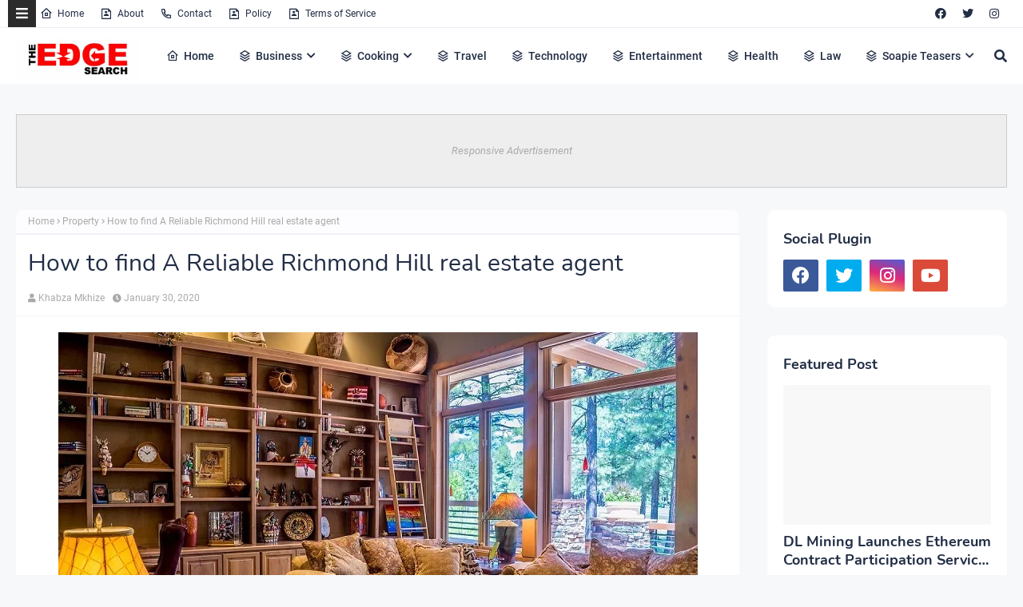

--- FILE ---
content_type: text/html; charset=utf-8
request_url: https://www.google.com/recaptcha/api2/aframe
body_size: 267
content:
<!DOCTYPE HTML><html><head><meta http-equiv="content-type" content="text/html; charset=UTF-8"></head><body><script nonce="beUHlgiPuvziqDRYm4U_RQ">/** Anti-fraud and anti-abuse applications only. See google.com/recaptcha */ try{var clients={'sodar':'https://pagead2.googlesyndication.com/pagead/sodar?'};window.addEventListener("message",function(a){try{if(a.source===window.parent){var b=JSON.parse(a.data);var c=clients[b['id']];if(c){var d=document.createElement('img');d.src=c+b['params']+'&rc='+(localStorage.getItem("rc::a")?sessionStorage.getItem("rc::b"):"");window.document.body.appendChild(d);sessionStorage.setItem("rc::e",parseInt(sessionStorage.getItem("rc::e")||0)+1);localStorage.setItem("rc::h",'1769100851524');}}}catch(b){}});window.parent.postMessage("_grecaptcha_ready", "*");}catch(b){}</script></body></html>

--- FILE ---
content_type: text/javascript; charset=UTF-8
request_url: https://www.theedgesearch.com/feeds/posts/default/-/Property?alt=json-in-script&max-results=3&callback=jQuery22406336041251397555_1769100849234&_=1769100849235
body_size: 10652
content:
// API callback
jQuery22406336041251397555_1769100849234({"version":"1.0","encoding":"UTF-8","feed":{"xmlns":"http://www.w3.org/2005/Atom","xmlns$openSearch":"http://a9.com/-/spec/opensearchrss/1.0/","xmlns$blogger":"http://schemas.google.com/blogger/2008","xmlns$georss":"http://www.georss.org/georss","xmlns$gd":"http://schemas.google.com/g/2005","xmlns$thr":"http://purl.org/syndication/thread/1.0","id":{"$t":"tag:blogger.com,1999:blog-8482292261449926958"},"updated":{"$t":"2026-01-20T02:02:15.581+02:00"},"category":[{"term":"Business"},{"term":"Technology"},{"term":"Health"},{"term":"Finance"},{"term":"Property"},{"term":"Travel"},{"term":"Law"},{"term":"Relationships"},{"term":"Education"},{"term":"Lifestyle"},{"term":"Services"},{"term":"Black Friday"},{"term":"fashion"},{"term":"Automotive"},{"term":"Career"},{"term":"Health \u0026 Beauty"},{"term":"Marketing"},{"term":"Health and Fitness"},{"term":"Home Decor"},{"term":"Food"},{"term":"Life hack"},{"term":"SEO"},{"term":"Health \u0026 Personal Care"},{"term":"House Improvements"},{"term":"Industrial"},{"term":"Social Media"},{"term":"Sport"},{"term":"Insurance"},{"term":"How to"},{"term":"Pets and Animals"},{"term":"cryptocurrency"},{"term":"Real Estate"},{"term":"Software"},{"term":"Bitcoin"},{"term":"blogging"},{"term":"Entertainment"},{"term":"Events"},{"term":"Gift"},{"term":"Air Conditioners"},{"term":"Cleaning"},{"term":"Dentist"},{"term":"Shopping"},{"term":"Apps"},{"term":"Edge TV"},{"term":"Home Products"},{"term":"Security"},{"term":"Jewellery"},{"term":"Online Business"},{"term":"Soapie Teasers"},{"term":"kids"},{"term":"Fitness"},{"term":"Web Development"},{"term":"Gaming"},{"term":"Construction"},{"term":"Cars"},{"term":"Money"},{"term":"Women Fashion"},{"term":"Music"},{"term":"Web Design"},{"term":"Family"},{"term":"Home improvement"},{"term":"Home"},{"term":"Natural environment"},{"term":"Energy"},{"term":"Wedding"},{"term":"Women"},{"term":"Sports \u0026 Outdoors"},{"term":"Valentine Day specials"},{"term":"Beauty"},{"term":"Games"},{"term":"Video"},{"term":"Furniture"},{"term":"Edge Finance"},{"term":"Beverages"},{"term":"Products"},{"term":"Skincare"},{"term":"Men Fashion"},{"term":"Roofing"},{"term":"Art"},{"term":"Cyber Monday"},{"term":"Bedding"},{"term":"Office"},{"term":"Relationship"},{"term":"Tools \u0026 Hardware"},{"term":"Paris massacre"},{"term":"Racism"},{"term":"Cooking"},{"term":"Mzansi Magic"},{"term":"Global"},{"term":"Information Technology"},{"term":"Kitchen \u0026 Housewares"},{"term":"Programming"},{"term":"Reviews"},{"term":"Mobile Phones"},{"term":"ECommerce"},{"term":"Car"},{"term":"Garden"},{"term":"Coffee"},{"term":"Instagram"},{"term":"Small business"},{"term":"Visa Information"},{"term":"Advertisement"},{"term":"Investment"},{"term":"Landscape"},{"term":"Interior Design"},{"term":"Electronic shops"},{"term":"Hosting Review"},{"term":"Kitchen remodeling"},{"term":"Plants"},{"term":"Sunday TV"},{"term":"Tech"},{"term":"Telecommunication"},{"term":"How To Write"},{"term":"Logistics"},{"term":"leap day"},{"term":"BREAKING NEWS"},{"term":"Home Renovations"},{"term":"Movies and Films"},{"term":"South Africa"},{"term":"WhatsApp"},{"term":"Woman"},{"term":"Zee World"},{"term":"iPhone"},{"term":"15 Pictures why"},{"term":"Banking"},{"term":"Christmas"},{"term":"Furniture Shops"},{"term":"Health and wellness"},{"term":"Rapulana Seiphemo"},{"term":"Shoprite"},{"term":"USA"},{"term":"YouTube"},{"term":"oral health"},{"term":"Fishing"},{"term":"Pest Control"},{"term":"yoga pants"},{"term":"10 tech skills for big salary"},{"term":"Clothing \u0026 Accessories"},{"term":"Health Care"},{"term":"Movies \/ Films"},{"term":"Outdoor"},{"term":"Infographic"},{"term":"Pick n Pay"},{"term":"Plumbing"},{"term":"Rental"},{"term":"Sales"},{"term":"Science"},{"term":"App Review"},{"term":"Checkers"},{"term":"Decorations"},{"term":"Edge Fixit"},{"term":"Health and safety"},{"term":"India"},{"term":"Painting"},{"term":"Sports"},{"term":"eExtra"},{"term":"parental guidance"},{"term":"Apple"},{"term":"Books and writing"},{"term":"Edge"},{"term":"Facebook"},{"term":"Liquor stores"},{"term":"Microsoft"},{"term":"Star Life"},{"term":"Telecoms"},{"term":"Valentines Day"},{"term":"Zimbabwe"},{"term":"etv"},{"term":"kitchen gadgets"},{"term":"Android"},{"term":"Best Plumbers"},{"term":"Books"},{"term":"College students"},{"term":"DIY"},{"term":"Databases"},{"term":"December Specials"},{"term":"Farmer"},{"term":"Loan"},{"term":"Makro"},{"term":"Mother's Day"},{"term":"News"},{"term":"Pool Cleaning Tools"},{"term":"Signs of Apartheid in SA"},{"term":"UK"},{"term":"WhatsApp Dr"},{"term":"WordPress"},{"term":"Ad Network"},{"term":"Animation"},{"term":"CBD"},{"term":"DStv"},{"term":"Edge How to Apply"},{"term":"Entrepreneurship"},{"term":"Machine Automation"},{"term":"Mall of Africa"},{"term":"Marriage"},{"term":"Mobile"},{"term":"Office equipment"},{"term":"SASSA"},{"term":"Shoes"},{"term":"Artificial Intelligence"},{"term":"Big Red Friday"},{"term":"FNB"},{"term":"Fashion Design"},{"term":"Food Processor"},{"term":"Grocery stores"},{"term":"Hunting"},{"term":"Internet of things"},{"term":"Lottery"},{"term":"Toys"},{"term":"Twitter is down"},{"term":"kykNET"},{"term":"kykNET \u0026 Kie"},{"term":"medical"},{"term":"Bike"},{"term":"Coronavirus"},{"term":"Dubai"},{"term":"Forex"},{"term":"Garage"},{"term":"Health Insurance"},{"term":"Lawyer"},{"term":"Lotto"},{"term":"Love"},{"term":"Makeup"},{"term":"Modern Jewelry"},{"term":"Mzansi Wethu"},{"term":"New Year"},{"term":"SABC1"},{"term":"Taylor Swift"},{"term":"mobile app development"},{"term":"Agriculture"},{"term":"Amazon"},{"term":"Appliance Maintenance"},{"term":"Automate"},{"term":"Boxer"},{"term":"Budget"},{"term":"Camping"},{"term":"Celebrity"},{"term":"Covid-19"},{"term":"DIY craft"},{"term":"Diwali"},{"term":"Drones"},{"term":"EBONY POWER 100"},{"term":"EU referendum"},{"term":"Entrepreneurs"},{"term":"Fathers Day"},{"term":"Hosting"},{"term":"Igazi"},{"term":"Information"},{"term":"Isikizi"},{"term":"Kitchen remodeling ideas"},{"term":"Malawi"},{"term":"Packaging"},{"term":"Pharrell Williams"},{"term":"Samsung"},{"term":"Weather"},{"term":"eHealth"},{"term":"vehicle"},{"term":"3D Printer"},{"term":"Algeria"},{"term":"Ashanti"},{"term":"Australia"},{"term":"Bags"},{"term":"Big Brother UK"},{"term":"Bluehost"},{"term":"Cameroon"},{"term":"Car Parts"},{"term":"Celebrity Birthday"},{"term":"China"},{"term":"Crime"},{"term":"Ethiopia"},{"term":"Fencing"},{"term":"Halloween"},{"term":"Legal Help Center"},{"term":"Local is lekker"},{"term":"MTN"},{"term":"Machine Learning"},{"term":"Matrics"},{"term":"Mi Casa"},{"term":"Miscellaneous"},{"term":"Miss Universe"},{"term":"Mobile Apps"},{"term":"Mrs Right Guy"},{"term":"Muvhango"},{"term":"Mzansi's Sexiest"},{"term":"Nedbank"},{"term":"Office Furniture"},{"term":"Open Up The Industry"},{"term":"P. Diddy"},{"term":"PC"},{"term":"Panama Papers"},{"term":"Perfumes"},{"term":"Recruitment"},{"term":"Renovations"},{"term":"Robotics"},{"term":"Search Engine"},{"term":"Self Storage"},{"term":"SiteGround"},{"term":"Telemundo"},{"term":"Telkom"},{"term":"Thanksgiving"},{"term":"The River"},{"term":"Vodacom"},{"term":"Window"},{"term":"Wom"},{"term":"online medical store"},{"term":"uThando NeSthembu"},{"term":"Absa"},{"term":"Absolute Deception"},{"term":"Admiral C4C"},{"term":"Adrienne Bailon"},{"term":"Airdrie dentists"},{"term":"Allo"},{"term":"America Got Talent"},{"term":"Angola"},{"term":"Attorneys In Wasilla Ak"},{"term":"Awareness"},{"term":"Baitcasting Reel"},{"term":"Benin"},{"term":"Best Furniture Stores In Newark De"},{"term":"Birdman"},{"term":"Botswana"},{"term":"Bouvet Island"},{"term":"Brazil"},{"term":"Brussels attacks"},{"term":"Burkina Faso"},{"term":"Burundi"},{"term":"Buy Office Furniture in Singapore"},{"term":"Cape Verde"},{"term":"Capitec Bank"},{"term":"Cell C"},{"term":"Central African Republic"},{"term":"Chad"},{"term":"Chairs"},{"term":"Co-Living"},{"term":"Comoros"},{"term":"Congo Democratic Republic of the (Zaire)"},{"term":"Decision Algorithms"},{"term":"Digg"},{"term":"Djibouti"},{"term":"Doubt"},{"term":"Dreamhost"},{"term":"EXECUTIVE JOBS IN SOUTH AFRICA"},{"term":"Easter Holiday"},{"term":"Edge Africa"},{"term":"Edge Nigeria"},{"term":"Egypt"},{"term":"Elections"},{"term":"Electric Fence for Dog"},{"term":"England"},{"term":"Equatorial Guinea"},{"term":"Eritrea"},{"term":"Eskom"},{"term":"Essence Festival"},{"term":"Event Processing"},{"term":"Expense Reporting Software"},{"term":"Faith"},{"term":"For Sale"},{"term":"GOVERNMENT JOBS IN SOUTH AFRICA"},{"term":"GRADUATE JOBS IN SOUTH AFRICA"},{"term":"Get Office Reinstatement Work in Singapore"},{"term":"Ghana"},{"term":"Gwyneth Paltrow"},{"term":"Home medical"},{"term":"Hostgator"},{"term":"Hot Water Problems"},{"term":"Hot Water System"},{"term":"Hot Water System Repair"},{"term":"How to Download San Francisco Font"},{"term":"How to Mount a Scope"},{"term":"INTERNSHIPS IN SOUTH AFRICA"},{"term":"Income Reports"},{"term":"Insulated Glass in Home"},{"term":"Interview"},{"term":"Istanbul"},{"term":"Jaco Costa Rica fishing charters"},{"term":"Japanese language classes online"},{"term":"Junior Singo"},{"term":"Kimora Lee Simmons"},{"term":"Kitchen worktops"},{"term":"LinkedIn"},{"term":"List"},{"term":"Lyrics"},{"term":"Maintenance"},{"term":"Mamazala"},{"term":"Mandela Day"},{"term":"Mattress"},{"term":"Medical Equipment"},{"term":"Miss South Africa"},{"term":"MoT"},{"term":"Moja Love"},{"term":"NSFAS"},{"term":"Naymaps Maphalala"},{"term":"Nelson Mandela"},{"term":"Network"},{"term":"New Year's Eve"},{"term":"Nikki Mudarris"},{"term":"Olivia Culpo"},{"term":"Our Perfect Wedding"},{"term":"Paul Mtirara"},{"term":"Pinterest"},{"term":"Pitbull"},{"term":"Pool"},{"term":"Princess Diana"},{"term":"Printer"},{"term":"Propeller Ads"},{"term":"Putco Mafani"},{"term":"Rainbow Junction"},{"term":"Rainbow Mall"},{"term":"Reality Show"},{"term":"Reality TV Show"},{"term":"Regarding Shoe"},{"term":"Republic of Congo"},{"term":"Ronda Rousey"},{"term":"Rumor Willis"},{"term":"Russia"},{"term":"Russian plane crash"},{"term":"S3"},{"term":"SABC2"},{"term":"SAPS"},{"term":"Sacred Ties"},{"term":"Saloni"},{"term":"Sammy Sossa"},{"term":"San Francisco Font Download"},{"term":"SatrixNOW"},{"term":"Service desk outsourcing companies"},{"term":"Shares"},{"term":"Shot left"},{"term":"Specials Day"},{"term":"Standard Bank"},{"term":"Stats SA"},{"term":"Sugar daddies"},{"term":"Super Saturday"},{"term":"Supplier"},{"term":"Tanzania"},{"term":"Teairra Mari"},{"term":"Team building"},{"term":"The Promise"},{"term":"The Rock"},{"term":"The Vow"},{"term":"Themes"},{"term":"Timbaland"},{"term":"Top Dance School In Kolkata"},{"term":"Top List Chairs"},{"term":"Top apps"},{"term":"Tricycle"},{"term":"True Love"},{"term":"Turkey"},{"term":"Vesalius health"},{"term":"Vial Videos"},{"term":"Weird News"},{"term":"Work From Home"},{"term":"Working From Home"},{"term":"YOU Spectacular"},{"term":"Year"},{"term":"Zambia"},{"term":"Zando"},{"term":"Zulu Wedding"},{"term":"affordable heating repair in Sacramento CA"},{"term":"atkins diet"},{"term":"best Maldives tuna supplier"},{"term":"bus"},{"term":"buy bed mattress in UAE"},{"term":"centrifugal pump"},{"term":"clean hardwood"},{"term":"cleaning services in Houston Texas"},{"term":"cocktail"},{"term":"commercial electrician Melbourne"},{"term":"couples Massage Package"},{"term":"credit repair specialist"},{"term":"credit restoration services"},{"term":"dentists"},{"term":"ePlesier"},{"term":"eSports"},{"term":"electrical maintenance Melbourne"},{"term":"exercise"},{"term":"fast credit repair services"},{"term":"get outdoor fountain pump"},{"term":"isiBaya"},{"term":"lost keys"},{"term":"manual-school-management-system"},{"term":"medical billing companies"},{"term":"medical billing companies near me"},{"term":"medical nursing agency"},{"term":"medical products online"},{"term":"men"},{"term":"metal recycling sydney"},{"term":"mobile app development company usa"},{"term":"mobile app marketing"},{"term":"muscle"},{"term":"order business cards online"},{"term":"paypal"},{"term":"paytraqer"},{"term":"post workout protein"},{"term":"projector on rent"},{"term":"projector on rent in Noida"},{"term":"protein"},{"term":"quickbooks"},{"term":"recruitment updates"},{"term":"repair credit fast"},{"term":"roller shutters"},{"term":"roller shutters Craigieburn"},{"term":"security doors in Bakersfield CA"},{"term":"supplies online"},{"term":"twitter"},{"term":"western wear for women"}],"title":{"type":"text","$t":"The Edge Search"},"subtitle":{"type":"html","$t":"The Edge Search a space for fresh information News, Events, Entertainment, Lifestyle, Fashion, Beauty, Inspiration , Gossip and Funny"},"link":[{"rel":"http://schemas.google.com/g/2005#feed","type":"application/atom+xml","href":"https:\/\/www.theedgesearch.com\/feeds\/posts\/default"},{"rel":"self","type":"application/atom+xml","href":"https:\/\/www.blogger.com\/feeds\/8482292261449926958\/posts\/default\/-\/Property?alt=json-in-script\u0026max-results=3"},{"rel":"alternate","type":"text/html","href":"https:\/\/www.theedgesearch.com\/search\/label\/Property"},{"rel":"hub","href":"http://pubsubhubbub.appspot.com/"},{"rel":"next","type":"application/atom+xml","href":"https:\/\/www.blogger.com\/feeds\/8482292261449926958\/posts\/default\/-\/Property\/-\/Property?alt=json-in-script\u0026start-index=4\u0026max-results=3"}],"author":[{"name":{"$t":"Khabza Mkhize"},"uri":{"$t":"http:\/\/www.blogger.com\/profile\/04596167663261565021"},"email":{"$t":"noreply@blogger.com"},"gd$image":{"rel":"http://schemas.google.com/g/2005#thumbnail","width":"16","height":"16","src":"https:\/\/img1.blogblog.com\/img\/b16-rounded.gif"}}],"generator":{"version":"7.00","uri":"http://www.blogger.com","$t":"Blogger"},"openSearch$totalResults":{"$t":"693"},"openSearch$startIndex":{"$t":"1"},"openSearch$itemsPerPage":{"$t":"3"},"entry":[{"id":{"$t":"tag:blogger.com,1999:blog-8482292261449926958.post-3390741191916383178"},"published":{"$t":"2025-12-31T16:36:34.695+02:00"},"updated":{"$t":"2025-12-31T16:36:34.695+02:00"},"category":[{"scheme":"http://www.blogger.com/atom/ns#","term":"Property"}],"title":{"type":"text","$t":"Common Mistakes When Selling Your Home and How to Avoid Them"},"content":{"type":"html","$t":"\u003Cdiv style=\"text-align: justify;\"\u003E\u003Cbr \/\u003E\u003C\/div\u003E\u003Cdiv class=\"separator\" style=\"clear: both; text-align: center;\"\u003E\u003Ca href=\"https:\/\/blogger.googleusercontent.com\/img\/b\/R29vZ2xl\/AVvXsEgPjyK44Z1QkSmYVKB57_sC3cwNRuV9qd2ScfeKZXP4_1Qmbop1-s0EHwqS_LxXlwgp0J3Q1fynOafGKcSmVfIdHV8-5dw7AAOAlRORGdTn3ER8CICVjJ_B8Daqzu-cfYQZhhzMW0JpbOezbdKlwbzxAEcs7iEZDSnwLjmkswI2knet8IK758QNXxtbTp18\/s940\/unnamed%20(11).jpg\" imageanchor=\"1\" style=\"margin-left: 1em; margin-right: 1em;\"\u003E\u003Cimg border=\"0\" data-original-height=\"627\" data-original-width=\"940\" height=\"426\" src=\"https:\/\/blogger.googleusercontent.com\/img\/b\/R29vZ2xl\/AVvXsEgPjyK44Z1QkSmYVKB57_sC3cwNRuV9qd2ScfeKZXP4_1Qmbop1-s0EHwqS_LxXlwgp0J3Q1fynOafGKcSmVfIdHV8-5dw7AAOAlRORGdTn3ER8CICVjJ_B8Daqzu-cfYQZhhzMW0JpbOezbdKlwbzxAEcs7iEZDSnwLjmkswI2knet8IK758QNXxtbTp18\/w640-h426\/unnamed%20(11).jpg\" width=\"640\" \/\u003E\u003C\/a\u003E\u003C\/div\u003E\u003Cdiv style=\"text-align: justify;\"\u003E\u003Cbr \/\u003E\u003C\/div\u003E\u003Cdiv style=\"text-align: justify;\"\u003EAre costly home-selling mistakes quietly draining value from an otherwise solid property? Many sellers rush decisions, trust poor advice, or overlook details that matter to buyers. Traditional home sales reward patience, preparation, and respect for proven methods.\u003C\/div\u003E\u003Cdiv style=\"text-align: justify;\"\u003E\u003Cbr \/\u003E\u003C\/div\u003E\u003Cdiv style=\"text-align: justify;\"\u003EIgnoring these basics often leads to delays, price cuts, and unnecessary stress. By reading on, you will find clear guidance to help protect value, attract buyers, and support a smooth closing.\u003C\/div\u003E\u003Cdiv style=\"text-align: justify;\"\u003E\u003Cbr \/\u003E\u003C\/div\u003E\u003Cdiv\u003E\u003Ch2 style=\"text-align: justify;\"\u003EPricing the Home Incorrectly\u003C\/h2\u003E\u003Cdiv style=\"text-align: justify;\"\u003EOverpricing is still one of the oldest mistakes, and it often keeps people from buying. A house that is priced above \u003Ca href=\"https:\/\/www.bankrate.com\/real-estate\/fair-market-value\/\"\u003Emarket value\u003C\/a\u003E may sell more slowly and seem flawed.\u003C\/div\u003E\u003Cdiv style=\"text-align: justify;\"\u003E\u003Cbr \/\u003E\u003C\/div\u003E\u003Cdiv style=\"text-align: justify;\"\u003ERecent sales, neighborhood norms, and the item's condition should all be taken into account when setting a fair price. When seasoned agents set numbers, they rely on facts rather than feelings. This steady method respects the past and gets people interested early on.\u003C\/div\u003E\u003Cdiv style=\"text-align: justify;\"\u003E\u003Cbr \/\u003E\u003C\/div\u003E\u003C\/div\u003E\u003Cdiv\u003E\u003Ch2 style=\"text-align: justify;\"\u003ENeglecting Proper Staging\u003C\/h2\u003E\u003Cdiv style=\"text-align: justify;\"\u003EBad staging hides the room's good points and makes it feel smaller or more awkward. When there is a lot of clutter or bright colors, it can be hard for buyers to picture themselves living there.\u003C\/div\u003E\u003Cdiv style=\"text-align: justify;\"\u003E\u003Cbr \/\u003E\u003C\/div\u003E\u003Cdiv style=\"text-align: justify;\"\u003EClassic staging works best with neutral colors, straight lines, and simple designs. These options make the structure stand out and give buyers the chance to focus on space. Helpful examples and tips often appear when sellers \u003Ca href=\"https:\/\/www.cvghomebuyers.com\/blog\/\"\u003Eread the CVG blog\u003C\/a\u003E for guidance.\u003C\/div\u003E\u003Cdiv style=\"text-align: justify;\"\u003E\u003Cbr \/\u003E\u003C\/div\u003E\u003C\/div\u003E\u003Cdiv\u003E\u003Ch2 style=\"text-align: justify;\"\u003EWeak Marketing Efforts\u003C\/h2\u003E\u003Cdiv style=\"text-align: justify;\"\u003ELimited exposure makes competition less fierce and lowers the chances of getting reasonable offers. It's not usually enough to just use a sign or one listing site.\u003C\/div\u003E\u003Cdiv style=\"text-align: justify;\"\u003E\u003Cbr \/\u003E\u003C\/div\u003E\u003Cdiv style=\"text-align: justify;\"\u003ETraditional marketing uses good pictures, clear descriptions, and a lot of people. Print ads and online listings reach different types of buyers. Consistent messaging makes people trust you and remember your home.\u003C\/div\u003E\u003Cdiv style=\"text-align: justify;\"\u003E\u003Cbr \/\u003E\u003C\/div\u003E\u003C\/div\u003E\u003Cdiv\u003E\u003Ch2 style=\"text-align: justify;\"\u003EIgnoring Timing and Seasonality\u003C\/h2\u003E\u003Cdiv style=\"text-align: justify;\"\u003ESelling at the wrong time can make it harder for people to see the property and make offers. Buyers are still affected by the weather, school schedules, and local customs.\u003C\/div\u003E\u003Cdiv style=\"text-align: justify;\"\u003E\u003Cbr \/\u003E\u003C\/div\u003E\u003Cdiv style=\"text-align: justify;\"\u003ESpring and early summer are good times to list things in traditional markets. Planning brings all the repairs, staging, and pricing together. Good timing helps you keep things going and protects the final value.\u003C\/div\u003E\u003Cdiv style=\"text-align: justify;\"\u003E\u003Cbr \/\u003E\u003C\/div\u003E\u003C\/div\u003E\u003Cdiv\u003E\u003Ch2 style=\"text-align: justify;\"\u003EMishandling Negotiations\u003C\/h2\u003E\u003Cdiv style=\"text-align: justify;\"\u003EDealing with buyers can often hurt a seller's position when a seller has emotional reactions. Buyers will leave if you refuse reasonable requests.\u003C\/div\u003E\u003Cdiv style=\"text-align: justify;\"\u003E\u003Cbr \/\u003E\u003C\/div\u003E\u003Cdiv style=\"text-align: justify;\"\u003ESteady negotiation comes after patience, facts, and clear priorities. Value should be protected by counteroffers, and talks should stay polite. This fair approach usually gets people to agree more easily.\u003C\/div\u003E\u003Cdiv style=\"text-align: justify;\"\u003E\u003Cbr \/\u003E\u003C\/div\u003E\u003C\/div\u003E\u003Cdiv\u003E\u003Ch2 style=\"text-align: justify;\"\u003ESkipping Inspections and Repairs\u003C\/h2\u003E\u003Cdiv style=\"text-align: justify;\"\u003EDeals can fall apart, or prices can drop, if hidden problems are found late. Buyers like homes that are well-kept and show that they care, as well as honesty.\u003C\/div\u003E\u003Cdiv style=\"text-align: justify;\"\u003E\u003Cbr \/\u003E\u003C\/div\u003E\u003Cdiv style=\"text-align: justify;\"\u003ESellers can fix problems early with pre-sale inspections. Simple repairs prevent surprises and make buyers more confident. Dealing with concerns right away is a good way to keep things honest and follow the rules.\u003C\/div\u003E\u003Cdiv style=\"text-align: justify;\"\u003E\u003Cbr \/\u003E\u003C\/div\u003E\u003C\/div\u003E\u003Cdiv\u003E\u003Ch2 style=\"text-align: justify;\"\u003EAvoiding Common Mistakes When Selling Your Home\u003C\/h2\u003E\u003Cdiv style=\"text-align: justify;\"\u003EHomes sell when people use proven methods and pay close attention to every detail. Transparent pricing, staging, marketing, and planning keep value.\u003C\/div\u003E\u003Cdiv style=\"text-align: justify;\"\u003E\u003Cbr \/\u003E\u003C\/div\u003E\u003Cdiv style=\"text-align: justify;\"\u003EHonest repairs and peaceful negotiations speed up deal closings. Sellers are still using old ways that work.\u003C\/div\u003E\u003Cdiv style=\"text-align: justify;\"\u003E\u003Cbr \/\u003E\u003C\/div\u003E\u003Cdiv style=\"text-align: justify;\"\u003EThey help people feel good about buying, save time and money, reduce the frustration of wasted effort, and make transactions easier. This kind of work honors tradition and rewards effort.\u003C\/div\u003E\u003Cdiv style=\"text-align: justify;\"\u003E\u003Cbr \/\u003E\u003C\/div\u003E\u003Cdiv style=\"text-align: justify;\"\u003EDid you like this guide? Great! Please browse our website for more!\u003C\/div\u003E\u003C\/div\u003E"},"link":[{"rel":"edit","type":"application/atom+xml","href":"https:\/\/www.blogger.com\/feeds\/8482292261449926958\/posts\/default\/3390741191916383178"},{"rel":"self","type":"application/atom+xml","href":"https:\/\/www.blogger.com\/feeds\/8482292261449926958\/posts\/default\/3390741191916383178"},{"rel":"alternate","type":"text/html","href":"https:\/\/www.theedgesearch.com\/2025\/12\/common-mistakes-when-selling-your-home.html","title":"Common Mistakes When Selling Your Home and How to Avoid Them"}],"author":[{"name":{"$t":"Khabza Mkhize"},"uri":{"$t":"http:\/\/www.blogger.com\/profile\/04596167663261565021"},"email":{"$t":"noreply@blogger.com"},"gd$image":{"rel":"http://schemas.google.com/g/2005#thumbnail","width":"16","height":"16","src":"https:\/\/img1.blogblog.com\/img\/b16-rounded.gif"}}],"media$thumbnail":{"xmlns$media":"http://search.yahoo.com/mrss/","url":"https:\/\/blogger.googleusercontent.com\/img\/b\/R29vZ2xl\/AVvXsEgPjyK44Z1QkSmYVKB57_sC3cwNRuV9qd2ScfeKZXP4_1Qmbop1-s0EHwqS_LxXlwgp0J3Q1fynOafGKcSmVfIdHV8-5dw7AAOAlRORGdTn3ER8CICVjJ_B8Daqzu-cfYQZhhzMW0JpbOezbdKlwbzxAEcs7iEZDSnwLjmkswI2knet8IK758QNXxtbTp18\/s72-w640-h426-c\/unnamed%20(11).jpg","height":"72","width":"72"}},{"id":{"$t":"tag:blogger.com,1999:blog-8482292261449926958.post-425563870444599512"},"published":{"$t":"2025-12-19T12:22:00.001+02:00"},"updated":{"$t":"2025-12-19T12:22:26.777+02:00"},"category":[{"scheme":"http://www.blogger.com/atom/ns#","term":"Property"}],"title":{"type":"text","$t":"Benefits of Selling to Cash Home Buyers"},"content":{"type":"html","$t":"\u003Cdiv class=\"separator\" style=\"clear: both; text-align: center;\"\u003E\u003Ca href=\"https:\/\/blogger.googleusercontent.com\/img\/b\/R29vZ2xl\/AVvXsEgnKuMOuF0WypBWm1ntE396yMN-zEkviw1G6OSJDRK8OtStSCwYWDVs2ShKkHdpI0Z8Rs6uZ2amCF_BVWtHwP2Ry80ZVDh1PBSf2XHRKa7ug4hAeQ5j-o3nf2-vMIeCN2HFF7DCJ0t9UOWq1Tm95x95_xjSrg4u8zWOJ2YEpENsV3_RfC-IaEDbXaAix7yk\/s1280\/unnamed%20(3).jpg\" imageanchor=\"1\" style=\"margin-left: 1em; margin-right: 1em;\"\u003E\u003Cimg border=\"0\" data-original-height=\"916\" data-original-width=\"1280\" height=\"458\" src=\"https:\/\/blogger.googleusercontent.com\/img\/b\/R29vZ2xl\/AVvXsEgnKuMOuF0WypBWm1ntE396yMN-zEkviw1G6OSJDRK8OtStSCwYWDVs2ShKkHdpI0Z8Rs6uZ2amCF_BVWtHwP2Ry80ZVDh1PBSf2XHRKa7ug4hAeQ5j-o3nf2-vMIeCN2HFF7DCJ0t9UOWq1Tm95x95_xjSrg4u8zWOJ2YEpENsV3_RfC-IaEDbXaAix7yk\/w640-h458\/unnamed%20(3).jpg\" width=\"640\" \/\u003E\u003C\/a\u003E\u003C\/div\u003E\u003Cdiv style=\"text-align: justify;\"\u003E\u003Cbr \/\u003E\u003C\/div\u003E\u003Cdiv style=\"text-align: justify;\"\u003EThinking about \u003Ca href=\"https:\/\/www.theedgesearch.com\/2025\/05\/financial-benefits-of-selling-your-home-cash.html\"\u003Eselling a home\u003C\/a\u003E but worried about time, stress, and hidden costs?\u003C\/div\u003E\u003Cdiv style=\"text-align: justify;\"\u003E\u003Cbr \/\u003E\u003C\/div\u003E\u003Cdiv style=\"text-align: justify;\"\u003ESelling to cash home buyers can make the process fast and straightforward. You avoid long waits, bank delays, and costly repairs. There is no need for open houses or endless showings. You get clear offers and flexible closing dates that fit your schedule.\u003C\/div\u003E\u003Cdiv style=\"text-align: justify;\"\u003E\u003Cbr \/\u003E\u003C\/div\u003E\u003Cdiv style=\"text-align: justify;\"\u003ECash buyers often handle paperwork and closing costs, saving you money and effort. This option works well if you need quick cash or want less hassle. How could this work for your situation? Let's dive in.\u003C\/div\u003E\u003Cdiv style=\"text-align: justify;\"\u003E\u003Cbr \/\u003E\u003C\/div\u003E\u003Cdiv\u003E\u003Ch2 style=\"text-align: justify;\"\u003EFast Closing Saves You Time\u003C\/h2\u003E\u003Cdiv style=\"text-align: justify;\"\u003ESelling a home can take months when waiting on loans, appraisals, and buyer approval. Cash home buyers remove most of these delays. You can often close in days instead of weeks or months. There is no waiting for bank checks or long reviews.\u003C\/div\u003E\u003Cdiv style=\"text-align: justify;\"\u003E\u003Cbr \/\u003E\u003C\/div\u003E\u003Cdiv style=\"text-align: justify;\"\u003EThis helps when time matters most, such as moving for work, facing bills, or handling a life change. A faster closing also means fewer days worrying about the sale. You know what to expect and when the money will arrive.\u003C\/div\u003E\u003Cdiv style=\"text-align: justify;\"\u003E\u003Cbr \/\u003E\u003C\/div\u003E\u003Cdiv style=\"text-align: justify;\"\u003EThis clear timeline makes planning easier and gives peace of mind from start to finish. To explore this option in a simple, direct way, visit\u0026nbsp;\u003Ca href=\"https:\/\/homevisorscollective.com\/\"\u003Ewww.homevisorscollective.com\u003C\/a\u003E.\u003C\/div\u003E\u003Cdiv style=\"text-align: justify;\"\u003E\u003Cbr \/\u003E\u003C\/div\u003E\u003C\/div\u003E\u003Cdiv\u003E\u003Ch2 style=\"text-align: justify;\"\u003ENo Repairs Needed at All\u003C\/h2\u003E\u003Cdiv style=\"text-align: justify;\"\u003EHome repairs can cost a lot of money and time. When selling to cash buyers, you sell the home as it is right now. You do not need to fix broken items, paint walls, or update old rooms. Even homes with damage or wear can still sell.\u003C\/div\u003E\u003Cdiv style=\"text-align: justify;\"\u003E\u003Cbr \/\u003E\u003C\/div\u003E\u003Cdiv style=\"text-align: justify;\"\u003EThis saves you from stress and extra spending. You also avoid fixing things buyers may not care about. Selling as-is keeps the process simple and helps you move forward faster without added work.\u003C\/div\u003E\u003Cdiv style=\"text-align: justify;\"\u003E\u003Cbr \/\u003E\u003C\/div\u003E\u003C\/div\u003E\u003Cdiv\u003E\u003Ch2 style=\"text-align: justify;\"\u003ENo Agent Fees to Worry About\u003C\/h2\u003E\u003Cdiv style=\"text-align: justify;\"\u003EReal estate agents often charge a hefty fee when a home sells. This can take a big part of your profit. Cash home buyers usually work without agents, which helps you keep more money. You do not pay listing fees, marketing costs, or commission fees.\u003C\/div\u003E\u003Cdiv style=\"text-align: justify;\"\u003E\u003Cbr \/\u003E\u003C\/div\u003E\u003Cdiv style=\"text-align: justify;\"\u003EThis means the offer you see is closer to what you take home. Fewer fees also mean fewer steps and fewer people involved. The sale stays straightforward and easy to understand, making it easier to \u003Ca href=\"https:\/\/www.nerdwallet.com\/article\/finance\/how-to-save-money\"\u003Esave money\u003C\/a\u003E.\u003C\/div\u003E\u003Cdiv style=\"text-align: justify;\"\u003E\u003Cbr \/\u003E\u003C\/div\u003E\u003C\/div\u003E\u003Cdiv\u003E\u003Ch2 style=\"text-align: justify;\"\u003ELess Stress and Fewer Problems\u003C\/h2\u003E\u003Cdiv style=\"text-align: justify;\"\u003ETraditional home sales can feel stressful. You may deal with showings, open houses, and many calls. Cash buyers remove these steps. You do not need to clean often or leave the house for visits.\u003C\/div\u003E\u003Cdiv style=\"text-align: justify;\"\u003E\u003Cbr \/\u003E\u003C\/div\u003E\u003Cdiv style=\"text-align: justify;\"\u003EThere are fewer talks and fewer delays. This simple process lowers stress and saves energy. You stay in control and avoid many common problems that come with regular sales.\u003C\/div\u003E\u003Cdiv style=\"text-align: justify;\"\u003E\u003Cbr \/\u003E\u003C\/div\u003E\u003C\/div\u003E\u003Cdiv\u003E\u003Ch2 style=\"text-align: justify;\"\u003EMore Certainty from Start to Finish\u003C\/h2\u003E\u003Cdiv style=\"text-align: justify;\"\u003EDeals with cash buyers are less likely to fall apart. There are no loan issues or last-minute changes. You get a clear offer and a clear plan. This helps you feel secure and confident. With fewer surprises, you can move on knowing the sale is solid and reliable.\u003C\/div\u003E\u003Cdiv style=\"text-align: justify;\"\u003E\u003Cbr \/\u003E\u003C\/div\u003E\u003C\/div\u003E\u003Cdiv\u003E\u003Ch2 style=\"text-align: justify;\"\u003ESell Smarter With a Simple Cash Sale\u003C\/h2\u003E\u003Cdiv style=\"text-align: justify;\"\u003ESelling to cash home buyers gives you speed, ease, and peace of mind. You avoid repairs, high fees, and long waits. The process stays simple, straightforward, and reliable from start to finish. If saving time and reducing stress matter most, this option can help you move forward with confidence and control.\u003C\/div\u003E\u003Cdiv style=\"text-align: justify;\"\u003E\u003Cbr \/\u003E\u003C\/div\u003E\u003Cdiv style=\"text-align: justify;\"\u003EDid you find this article helpful? You can check out our website for more awesome content like this!\u003C\/div\u003E\u003C\/div\u003E"},"link":[{"rel":"edit","type":"application/atom+xml","href":"https:\/\/www.blogger.com\/feeds\/8482292261449926958\/posts\/default\/425563870444599512"},{"rel":"self","type":"application/atom+xml","href":"https:\/\/www.blogger.com\/feeds\/8482292261449926958\/posts\/default\/425563870444599512"},{"rel":"alternate","type":"text/html","href":"https:\/\/www.theedgesearch.com\/2025\/12\/benefits-of-selling-to-cash-home-buyers.html","title":"Benefits of Selling to Cash Home Buyers"}],"author":[{"name":{"$t":"Khabza Mkhize"},"uri":{"$t":"http:\/\/www.blogger.com\/profile\/04596167663261565021"},"email":{"$t":"noreply@blogger.com"},"gd$image":{"rel":"http://schemas.google.com/g/2005#thumbnail","width":"16","height":"16","src":"https:\/\/img1.blogblog.com\/img\/b16-rounded.gif"}}],"media$thumbnail":{"xmlns$media":"http://search.yahoo.com/mrss/","url":"https:\/\/blogger.googleusercontent.com\/img\/b\/R29vZ2xl\/AVvXsEgnKuMOuF0WypBWm1ntE396yMN-zEkviw1G6OSJDRK8OtStSCwYWDVs2ShKkHdpI0Z8Rs6uZ2amCF_BVWtHwP2Ry80ZVDh1PBSf2XHRKa7ug4hAeQ5j-o3nf2-vMIeCN2HFF7DCJ0t9UOWq1Tm95x95_xjSrg4u8zWOJ2YEpENsV3_RfC-IaEDbXaAix7yk\/s72-w640-h458-c\/unnamed%20(3).jpg","height":"72","width":"72"}},{"id":{"$t":"tag:blogger.com,1999:blog-8482292261449926958.post-5181291299186776867"},"published":{"$t":"2025-12-19T00:07:00.001+02:00"},"updated":{"$t":"2025-12-19T00:07:46.889+02:00"},"category":[{"scheme":"http://www.blogger.com/atom/ns#","term":"Property"}],"title":{"type":"text","$t":"Enhancing Retirement Through Active Living Spaces"},"content":{"type":"html","$t":"\u003Cdiv class=\"separator\" style=\"clear: both; text-align: center;\"\u003E\u003Ca href=\"https:\/\/blogger.googleusercontent.com\/img\/b\/R29vZ2xl\/AVvXsEiw_PmE7_eBPIWqdp_W49hJVSf5Ob9hUnwcKHHFiIGH1pZFriKE684In6DwLPdhnIKSB4OFXzzZF8omlRPUsanAE6P_U07v7nrnJVSHvVuR4FRf63gA9IVjOo5NnGH_69JSNNyytzGJ0IA3tBkRhyr1OBLmj4kqlXmUCRxgg50463ZzvMU3G3yuMRlH7ZQN\/s1280\/unnamed%20(1).jpg\" imageanchor=\"1\" style=\"margin-left: 1em; margin-right: 1em;\"\u003E\u003Cimg border=\"0\" data-original-height=\"862\" data-original-width=\"1280\" height=\"432\" src=\"https:\/\/blogger.googleusercontent.com\/img\/b\/R29vZ2xl\/AVvXsEiw_PmE7_eBPIWqdp_W49hJVSf5Ob9hUnwcKHHFiIGH1pZFriKE684In6DwLPdhnIKSB4OFXzzZF8omlRPUsanAE6P_U07v7nrnJVSHvVuR4FRf63gA9IVjOo5NnGH_69JSNNyytzGJ0IA3tBkRhyr1OBLmj4kqlXmUCRxgg50463ZzvMU3G3yuMRlH7ZQN\/w640-h432\/unnamed%20(1).jpg\" width=\"640\" \/\u003E\u003C\/a\u003E\u003C\/div\u003E\u003Cdiv style=\"text-align: justify;\"\u003E\u003Cbr \/\u003E\u003C\/div\u003E\u003Cdiv style=\"text-align: justify;\"\u003EActive living spaces provide a clear path for seniors seeking more balance in their days. These places support steady choices that help each person stay involved. They also guide simple habits that keep life moving forward.\u003C\/div\u003E\u003Cdiv style=\"text-align: justify;\"\u003E\u003Cbr \/\u003E\u003C\/div\u003E\u003Cdiv style=\"text-align: justify;\"\u003EMany older adults want settings that feel open and lively. They look for places that match their goals for calm, steady days. They also choose areas where daily routines feel natural and easy.\u003C\/div\u003E\u003Cdiv style=\"text-align: justify;\"\u003E\u003Cbr \/\u003E\u003C\/div\u003E\u003Cdiv style=\"text-align: justify;\"\u003EIn this blog, we will discuss \u003Ca href=\"https:\/\/www.theedgesearch.com\/2020\/08\/benefits-of-living-in-retirement-community.html\"\u003Ehow active living environments improve retirement\u003C\/a\u003E, offering social, physical, and recreational opportunities for a vibrant lifestyle. Read more!\u003C\/div\u003E\u003Cdiv style=\"text-align: justify;\"\u003E\u003Cbr \/\u003E\u003C\/div\u003E\u003Cdiv\u003E\u003Ch2 style=\"text-align: justify;\"\u003ECreating Social Hubs That Foster Community and Connection\u003C\/h2\u003E\u003Cdiv style=\"text-align: justify;\"\u003ESocial hubs help seniors meet others in a warm and open space that feels safe. These places support an active senior lifestyle through simple shared moments that grow trust. They guide ties that help each day feel steady and bright.\u003C\/div\u003E\u003Cdiv style=\"text-align: justify;\"\u003E\u003Cbr \/\u003E\u003C\/div\u003E\u003Cdiv style=\"text-align: justify;\"\u003E\u003Ca href=\"https:\/\/www.cdc.gov\/social-connectedness\/about\/index.html\"\u003ESocial links\u003C\/a\u003E grow when seniors share clear conversations in safe, warm spaces. These moments build soft bonds that hold over time. They shape calm trust that helps each person feel seen and welcome in simple ways today.\u003C\/div\u003E\u003Cdiv style=\"text-align: justify;\"\u003E\u003Cbr \/\u003E\u003C\/div\u003E\u003Cdiv\u003E\u003Ch2 style=\"text-align: justify;\"\u003EIntegrating Recreational Areas for Engaged, Purposeful Living\u003C\/h2\u003E\u003Cdiv style=\"text-align: justify;\"\u003ERecreation spaces give seniors room to join light tasks with ease and calm. These places support small goals that help each day feel full and steady. They guide clear steps that raise focus and build purpose in simple ways.\u003C\/div\u003E\u003Cdiv style=\"text-align: justify;\"\u003E\u003Cbr \/\u003E\u003C\/div\u003E\u003Cdiv style=\"text-align: justify;\"\u003EShared plans in group areas help seniors stay part of a kind circle. These moments grow hope and bring calm flow to each day. They set steady paths that make time feel rich and sure for all who join.\u003C\/div\u003E\u003Cdiv style=\"text-align: justify;\"\u003E\u003Cbr \/\u003E\u003C\/div\u003E\u003C\/div\u003E\u003Cdiv\u003E\u003Ch2 style=\"text-align: justify;\"\u003EBlending Indoor-Outdoor Features for Healthier Senior Lifestyles\u003C\/h2\u003E\u003Cdiv style=\"text-align: justify;\"\u003EIndoor and outdoor links provide seniors with clear, smooth steps from room to yard. These paths help the mind rest and the day feel open. They support retirement wellness programs through spaces that shape calm flow each day.\u003C\/div\u003E\u003Cdiv style=\"text-align: justify;\"\u003E\u003Cbr \/\u003E\u003C\/div\u003E\u003Cdiv style=\"text-align: justify;\"\u003EExpansive views and soft light help each space feel easy to use. These areas guide simple walks that fit daily needs with ease. They make each senior feel safe as they move through open paths that support steady steps today.\u003C\/div\u003E\u003Cdiv style=\"text-align: justify;\"\u003E\u003Cbr \/\u003E\u003C\/div\u003E\u003C\/div\u003E\u003Cdiv\u003E\u003Ch2 style=\"text-align: justify;\"\u003EIncorporating Wellness-Focused Amenities for Active Aging\u003C\/h2\u003E\u003Cdiv style=\"text-align: justify;\"\u003EWellness areas help seniors find calm steps that shape slow growth through each day. These places link with \u003Ca href=\"https:\/\/coastalheightsseniorliving.com\/blog\/where-to-retire-in-california-why-costa-mesa-deserves-a-look?\"\u003ECoastal Heights retirement insights\u003C\/a\u003E to guide safe choices that feel right. They support amenities for the senior community that simply promote balance.\u003C\/div\u003E\u003Cdiv style=\"text-align: justify;\"\u003E\u003Cbr \/\u003E\u003C\/div\u003E\u003Cdiv style=\"text-align: justify;\"\u003EMany seniors seek spaces that help them build calm plans for long-term use. These places guide steady steps that support clear goals each day. They follow paths that link comfort with care, helping each moment feel safe again.\u003C\/div\u003E\u003Cdiv style=\"text-align: justify;\"\u003E\u003Cbr \/\u003E\u003C\/div\u003E\u003C\/div\u003E\u003Cdiv\u003E\u003Ch2 style=\"text-align: justify;\"\u003EDiscover the Value of Active Living Spaces\u003C\/h2\u003E\u003Cdiv style=\"text-align: justify;\"\u003EActive living spaces give seniors a stable place to enjoy clear and steady days. These settings help shape simple routines that support long-term comfort. They also guide choices that keep life calm and easy to follow.\u003C\/div\u003E\u003Cdiv style=\"text-align: justify;\"\u003E\u003Cbr \/\u003E\u003C\/div\u003E\u003Cdiv style=\"text-align: justify;\"\u003ESeniors can choose spaces that align with their goals for safe, balanced living. These places help them feel sure of each step they take. Start exploring your options today and choose a setting that fits your needs.\u003C\/div\u003E\u003Cdiv style=\"text-align: justify;\"\u003E\u003Cbr \/\u003E\u003C\/div\u003E\u003Cdiv style=\"text-align: justify;\"\u003EDid you find this article helpful? Explore our other blog posts for more insights.\u003C\/div\u003E\u003C\/div\u003E\u003C\/div\u003E"},"link":[{"rel":"edit","type":"application/atom+xml","href":"https:\/\/www.blogger.com\/feeds\/8482292261449926958\/posts\/default\/5181291299186776867"},{"rel":"self","type":"application/atom+xml","href":"https:\/\/www.blogger.com\/feeds\/8482292261449926958\/posts\/default\/5181291299186776867"},{"rel":"alternate","type":"text/html","href":"https:\/\/www.theedgesearch.com\/2025\/12\/enhancing-retirement-through-active-living-spaces.html","title":"Enhancing Retirement Through Active Living Spaces"}],"author":[{"name":{"$t":"Khabza Mkhize"},"uri":{"$t":"http:\/\/www.blogger.com\/profile\/04596167663261565021"},"email":{"$t":"noreply@blogger.com"},"gd$image":{"rel":"http://schemas.google.com/g/2005#thumbnail","width":"16","height":"16","src":"https:\/\/img1.blogblog.com\/img\/b16-rounded.gif"}}],"media$thumbnail":{"xmlns$media":"http://search.yahoo.com/mrss/","url":"https:\/\/blogger.googleusercontent.com\/img\/b\/R29vZ2xl\/AVvXsEiw_PmE7_eBPIWqdp_W49hJVSf5Ob9hUnwcKHHFiIGH1pZFriKE684In6DwLPdhnIKSB4OFXzzZF8omlRPUsanAE6P_U07v7nrnJVSHvVuR4FRf63gA9IVjOo5NnGH_69JSNNyytzGJ0IA3tBkRhyr1OBLmj4kqlXmUCRxgg50463ZzvMU3G3yuMRlH7ZQN\/s72-w640-h432-c\/unnamed%20(1).jpg","height":"72","width":"72"}}]}});